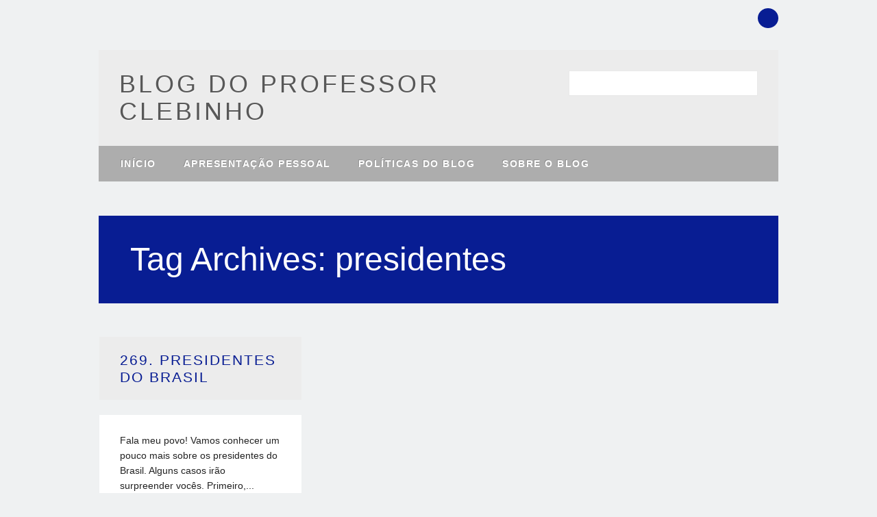

--- FILE ---
content_type: text/html; charset=UTF-8
request_url: https://www.clebinho.pro.br/wp/?tag=presidentes
body_size: 8923
content:
<!DOCTYPE html>
<html lang="pt-BR" class="no-js">
<head>
<meta charset="UTF-8" />
<meta name="viewport" content="width=device-width, initial-scale=1" />
<link rel="profile" href="http://gmpg.org/xfn/11" />
<link rel="pingback" href="https://clebinho.pro.br/wp/xmlrpc.php" />

<meta name='robots' content='index, follow, max-image-preview:large, max-snippet:-1, max-video-preview:-1' />

            <script data-no-defer="1" data-ezscrex="false" data-cfasync="false" data-pagespeed-no-defer data-cookieconsent="ignore">
                var ctPublicFunctions = {"_ajax_nonce":"397dee9a90","_rest_nonce":"15b0d7fb29","_ajax_url":"\/wp\/wp-admin\/admin-ajax.php","_rest_url":"https:\/\/www.clebinho.pro.br\/wp\/index.php?rest_route=\/","data__cookies_type":"native","data__ajax_type":"admin_ajax","text__wait_for_decoding":"Decoding the contact data, let us a few seconds to finish. Anti-Spam by CleanTalk","cookiePrefix":"","wprocket_detected":false}
            </script>
        
            <script data-no-defer="1" data-ezscrex="false" data-cfasync="false" data-pagespeed-no-defer data-cookieconsent="ignore">
                var ctPublic = {"_ajax_nonce":"397dee9a90","settings__forms__check_internal":"0","settings__forms__check_external":"0","settings__forms__search_test":"1","blog_home":"https:\/\/www.clebinho.pro.br\/wp\/","pixel__setting":"0","pixel__enabled":false,"pixel__url":null,"data__email_check_before_post":1,"data__cookies_type":"native","data__key_is_ok":true,"data__visible_fields_required":true,"data__to_local_storage":[],"wl_brandname":"Anti-Spam by CleanTalk","wl_brandname_short":"CleanTalk","ct_checkjs_key":328131466,"emailEncoderPassKey":"a4f0ab0a4cdaf699d5b13c76463f33ba"}
            </script>
        
	<!-- This site is optimized with the Yoast SEO plugin v20.3 - https://yoast.com/wordpress/plugins/seo/ -->
	<title>Arquivos presidentes - Blog do Professor Clebinho</title>
	<link rel="canonical" href="https://www.clebinho.pro.br/wp/?tag=presidentes" />
	<meta property="og:locale" content="pt_BR" />
	<meta property="og:type" content="article" />
	<meta property="og:title" content="Arquivos presidentes - Blog do Professor Clebinho" />
	<meta property="og:url" content="https://www.clebinho.pro.br/wp/?tag=presidentes" />
	<meta property="og:site_name" content="Blog do Professor Clebinho" />
	<meta name="twitter:card" content="summary_large_image" />
	<script type="application/ld+json" class="yoast-schema-graph">{"@context":"https://schema.org","@graph":[{"@type":"CollectionPage","@id":"https://www.clebinho.pro.br/wp/?tag=presidentes","url":"https://www.clebinho.pro.br/wp/?tag=presidentes","name":"Arquivos presidentes - Blog do Professor Clebinho","isPartOf":{"@id":"https://www.clebinho.pro.br/wp/#website"},"primaryImageOfPage":{"@id":"https://www.clebinho.pro.br/wp/?tag=presidentes#primaryimage"},"image":{"@id":"https://www.clebinho.pro.br/wp/?tag=presidentes#primaryimage"},"thumbnailUrl":"https://clebinho.pro.br/wp/wp-content/uploads/2020/10/NOVA-REPÚBLICA.jpg","breadcrumb":{"@id":"https://www.clebinho.pro.br/wp/?tag=presidentes#breadcrumb"},"inLanguage":"pt-BR"},{"@type":"ImageObject","inLanguage":"pt-BR","@id":"https://www.clebinho.pro.br/wp/?tag=presidentes#primaryimage","url":"https://clebinho.pro.br/wp/wp-content/uploads/2020/10/NOVA-REPÚBLICA.jpg","contentUrl":"https://clebinho.pro.br/wp/wp-content/uploads/2020/10/NOVA-REPÚBLICA.jpg","width":696,"height":317},{"@type":"BreadcrumbList","@id":"https://www.clebinho.pro.br/wp/?tag=presidentes#breadcrumb","itemListElement":[{"@type":"ListItem","position":1,"name":"Início","item":"https://www.clebinho.pro.br/wp"},{"@type":"ListItem","position":2,"name":"presidentes"}]},{"@type":"WebSite","@id":"https://www.clebinho.pro.br/wp/#website","url":"https://www.clebinho.pro.br/wp/","name":"Blog do Professor Clebinho","description":"Um espaço virtual privilegiado oferecido pelo professor Clebinho, seus alunos, ex-alunos e demais interessados no debate de atualidades, história, geografia, geopolitica e meio ambiente","potentialAction":[{"@type":"SearchAction","target":{"@type":"EntryPoint","urlTemplate":"https://www.clebinho.pro.br/wp/?s={search_term_string}"},"query-input":"required name=search_term_string"}],"inLanguage":"pt-BR"}]}</script>
	<!-- / Yoast SEO plugin. -->


<link rel='dns-prefetch' href='//clebinho.pro.br' />
<link rel="alternate" type="application/rss+xml" title="Feed para Blog do Professor Clebinho &raquo;" href="https://www.clebinho.pro.br/wp/?feed=rss2" />
<link rel="alternate" type="application/rss+xml" title="Feed de comentários para Blog do Professor Clebinho &raquo;" href="https://www.clebinho.pro.br/wp/?feed=comments-rss2" />
<link rel="alternate" type="application/rss+xml" title="Feed de tag para Blog do Professor Clebinho &raquo; presidentes" href="https://www.clebinho.pro.br/wp/?feed=rss2&#038;tag=presidentes" />
<script type="text/javascript">
/* <![CDATA[ */
window._wpemojiSettings = {"baseUrl":"https:\/\/s.w.org\/images\/core\/emoji\/14.0.0\/72x72\/","ext":".png","svgUrl":"https:\/\/s.w.org\/images\/core\/emoji\/14.0.0\/svg\/","svgExt":".svg","source":{"concatemoji":"https:\/\/clebinho.pro.br\/wp\/wp-includes\/js\/wp-emoji-release.min.js?ver=6.4.7"}};
/*! This file is auto-generated */
!function(i,n){var o,s,e;function c(e){try{var t={supportTests:e,timestamp:(new Date).valueOf()};sessionStorage.setItem(o,JSON.stringify(t))}catch(e){}}function p(e,t,n){e.clearRect(0,0,e.canvas.width,e.canvas.height),e.fillText(t,0,0);var t=new Uint32Array(e.getImageData(0,0,e.canvas.width,e.canvas.height).data),r=(e.clearRect(0,0,e.canvas.width,e.canvas.height),e.fillText(n,0,0),new Uint32Array(e.getImageData(0,0,e.canvas.width,e.canvas.height).data));return t.every(function(e,t){return e===r[t]})}function u(e,t,n){switch(t){case"flag":return n(e,"\ud83c\udff3\ufe0f\u200d\u26a7\ufe0f","\ud83c\udff3\ufe0f\u200b\u26a7\ufe0f")?!1:!n(e,"\ud83c\uddfa\ud83c\uddf3","\ud83c\uddfa\u200b\ud83c\uddf3")&&!n(e,"\ud83c\udff4\udb40\udc67\udb40\udc62\udb40\udc65\udb40\udc6e\udb40\udc67\udb40\udc7f","\ud83c\udff4\u200b\udb40\udc67\u200b\udb40\udc62\u200b\udb40\udc65\u200b\udb40\udc6e\u200b\udb40\udc67\u200b\udb40\udc7f");case"emoji":return!n(e,"\ud83e\udef1\ud83c\udffb\u200d\ud83e\udef2\ud83c\udfff","\ud83e\udef1\ud83c\udffb\u200b\ud83e\udef2\ud83c\udfff")}return!1}function f(e,t,n){var r="undefined"!=typeof WorkerGlobalScope&&self instanceof WorkerGlobalScope?new OffscreenCanvas(300,150):i.createElement("canvas"),a=r.getContext("2d",{willReadFrequently:!0}),o=(a.textBaseline="top",a.font="600 32px Arial",{});return e.forEach(function(e){o[e]=t(a,e,n)}),o}function t(e){var t=i.createElement("script");t.src=e,t.defer=!0,i.head.appendChild(t)}"undefined"!=typeof Promise&&(o="wpEmojiSettingsSupports",s=["flag","emoji"],n.supports={everything:!0,everythingExceptFlag:!0},e=new Promise(function(e){i.addEventListener("DOMContentLoaded",e,{once:!0})}),new Promise(function(t){var n=function(){try{var e=JSON.parse(sessionStorage.getItem(o));if("object"==typeof e&&"number"==typeof e.timestamp&&(new Date).valueOf()<e.timestamp+604800&&"object"==typeof e.supportTests)return e.supportTests}catch(e){}return null}();if(!n){if("undefined"!=typeof Worker&&"undefined"!=typeof OffscreenCanvas&&"undefined"!=typeof URL&&URL.createObjectURL&&"undefined"!=typeof Blob)try{var e="postMessage("+f.toString()+"("+[JSON.stringify(s),u.toString(),p.toString()].join(",")+"));",r=new Blob([e],{type:"text/javascript"}),a=new Worker(URL.createObjectURL(r),{name:"wpTestEmojiSupports"});return void(a.onmessage=function(e){c(n=e.data),a.terminate(),t(n)})}catch(e){}c(n=f(s,u,p))}t(n)}).then(function(e){for(var t in e)n.supports[t]=e[t],n.supports.everything=n.supports.everything&&n.supports[t],"flag"!==t&&(n.supports.everythingExceptFlag=n.supports.everythingExceptFlag&&n.supports[t]);n.supports.everythingExceptFlag=n.supports.everythingExceptFlag&&!n.supports.flag,n.DOMReady=!1,n.readyCallback=function(){n.DOMReady=!0}}).then(function(){return e}).then(function(){var e;n.supports.everything||(n.readyCallback(),(e=n.source||{}).concatemoji?t(e.concatemoji):e.wpemoji&&e.twemoji&&(t(e.twemoji),t(e.wpemoji)))}))}((window,document),window._wpemojiSettings);
/* ]]> */
</script>
<style id='wp-emoji-styles-inline-css' type='text/css'>

	img.wp-smiley, img.emoji {
		display: inline !important;
		border: none !important;
		box-shadow: none !important;
		height: 1em !important;
		width: 1em !important;
		margin: 0 0.07em !important;
		vertical-align: -0.1em !important;
		background: none !important;
		padding: 0 !important;
	}
</style>
<link rel='stylesheet' id='wp-block-library-css' href='https://clebinho.pro.br/wp/wp-includes/css/dist/block-library/style.min.css?ver=6.4.7' type='text/css' media='all' />
<style id='classic-theme-styles-inline-css' type='text/css'>
/*! This file is auto-generated */
.wp-block-button__link{color:#fff;background-color:#32373c;border-radius:9999px;box-shadow:none;text-decoration:none;padding:calc(.667em + 2px) calc(1.333em + 2px);font-size:1.125em}.wp-block-file__button{background:#32373c;color:#fff;text-decoration:none}
</style>
<style id='global-styles-inline-css' type='text/css'>
body{--wp--preset--color--black: #000000;--wp--preset--color--cyan-bluish-gray: #abb8c3;--wp--preset--color--white: #ffffff;--wp--preset--color--pale-pink: #f78da7;--wp--preset--color--vivid-red: #cf2e2e;--wp--preset--color--luminous-vivid-orange: #ff6900;--wp--preset--color--luminous-vivid-amber: #fcb900;--wp--preset--color--light-green-cyan: #7bdcb5;--wp--preset--color--vivid-green-cyan: #00d084;--wp--preset--color--pale-cyan-blue: #8ed1fc;--wp--preset--color--vivid-cyan-blue: #0693e3;--wp--preset--color--vivid-purple: #9b51e0;--wp--preset--gradient--vivid-cyan-blue-to-vivid-purple: linear-gradient(135deg,rgba(6,147,227,1) 0%,rgb(155,81,224) 100%);--wp--preset--gradient--light-green-cyan-to-vivid-green-cyan: linear-gradient(135deg,rgb(122,220,180) 0%,rgb(0,208,130) 100%);--wp--preset--gradient--luminous-vivid-amber-to-luminous-vivid-orange: linear-gradient(135deg,rgba(252,185,0,1) 0%,rgba(255,105,0,1) 100%);--wp--preset--gradient--luminous-vivid-orange-to-vivid-red: linear-gradient(135deg,rgba(255,105,0,1) 0%,rgb(207,46,46) 100%);--wp--preset--gradient--very-light-gray-to-cyan-bluish-gray: linear-gradient(135deg,rgb(238,238,238) 0%,rgb(169,184,195) 100%);--wp--preset--gradient--cool-to-warm-spectrum: linear-gradient(135deg,rgb(74,234,220) 0%,rgb(151,120,209) 20%,rgb(207,42,186) 40%,rgb(238,44,130) 60%,rgb(251,105,98) 80%,rgb(254,248,76) 100%);--wp--preset--gradient--blush-light-purple: linear-gradient(135deg,rgb(255,206,236) 0%,rgb(152,150,240) 100%);--wp--preset--gradient--blush-bordeaux: linear-gradient(135deg,rgb(254,205,165) 0%,rgb(254,45,45) 50%,rgb(107,0,62) 100%);--wp--preset--gradient--luminous-dusk: linear-gradient(135deg,rgb(255,203,112) 0%,rgb(199,81,192) 50%,rgb(65,88,208) 100%);--wp--preset--gradient--pale-ocean: linear-gradient(135deg,rgb(255,245,203) 0%,rgb(182,227,212) 50%,rgb(51,167,181) 100%);--wp--preset--gradient--electric-grass: linear-gradient(135deg,rgb(202,248,128) 0%,rgb(113,206,126) 100%);--wp--preset--gradient--midnight: linear-gradient(135deg,rgb(2,3,129) 0%,rgb(40,116,252) 100%);--wp--preset--font-size--small: 13px;--wp--preset--font-size--medium: 20px;--wp--preset--font-size--large: 36px;--wp--preset--font-size--x-large: 42px;--wp--preset--spacing--20: 0.44rem;--wp--preset--spacing--30: 0.67rem;--wp--preset--spacing--40: 1rem;--wp--preset--spacing--50: 1.5rem;--wp--preset--spacing--60: 2.25rem;--wp--preset--spacing--70: 3.38rem;--wp--preset--spacing--80: 5.06rem;--wp--preset--shadow--natural: 6px 6px 9px rgba(0, 0, 0, 0.2);--wp--preset--shadow--deep: 12px 12px 50px rgba(0, 0, 0, 0.4);--wp--preset--shadow--sharp: 6px 6px 0px rgba(0, 0, 0, 0.2);--wp--preset--shadow--outlined: 6px 6px 0px -3px rgba(255, 255, 255, 1), 6px 6px rgba(0, 0, 0, 1);--wp--preset--shadow--crisp: 6px 6px 0px rgba(0, 0, 0, 1);}:where(.is-layout-flex){gap: 0.5em;}:where(.is-layout-grid){gap: 0.5em;}body .is-layout-flow > .alignleft{float: left;margin-inline-start: 0;margin-inline-end: 2em;}body .is-layout-flow > .alignright{float: right;margin-inline-start: 2em;margin-inline-end: 0;}body .is-layout-flow > .aligncenter{margin-left: auto !important;margin-right: auto !important;}body .is-layout-constrained > .alignleft{float: left;margin-inline-start: 0;margin-inline-end: 2em;}body .is-layout-constrained > .alignright{float: right;margin-inline-start: 2em;margin-inline-end: 0;}body .is-layout-constrained > .aligncenter{margin-left: auto !important;margin-right: auto !important;}body .is-layout-constrained > :where(:not(.alignleft):not(.alignright):not(.alignfull)){max-width: var(--wp--style--global--content-size);margin-left: auto !important;margin-right: auto !important;}body .is-layout-constrained > .alignwide{max-width: var(--wp--style--global--wide-size);}body .is-layout-flex{display: flex;}body .is-layout-flex{flex-wrap: wrap;align-items: center;}body .is-layout-flex > *{margin: 0;}body .is-layout-grid{display: grid;}body .is-layout-grid > *{margin: 0;}:where(.wp-block-columns.is-layout-flex){gap: 2em;}:where(.wp-block-columns.is-layout-grid){gap: 2em;}:where(.wp-block-post-template.is-layout-flex){gap: 1.25em;}:where(.wp-block-post-template.is-layout-grid){gap: 1.25em;}.has-black-color{color: var(--wp--preset--color--black) !important;}.has-cyan-bluish-gray-color{color: var(--wp--preset--color--cyan-bluish-gray) !important;}.has-white-color{color: var(--wp--preset--color--white) !important;}.has-pale-pink-color{color: var(--wp--preset--color--pale-pink) !important;}.has-vivid-red-color{color: var(--wp--preset--color--vivid-red) !important;}.has-luminous-vivid-orange-color{color: var(--wp--preset--color--luminous-vivid-orange) !important;}.has-luminous-vivid-amber-color{color: var(--wp--preset--color--luminous-vivid-amber) !important;}.has-light-green-cyan-color{color: var(--wp--preset--color--light-green-cyan) !important;}.has-vivid-green-cyan-color{color: var(--wp--preset--color--vivid-green-cyan) !important;}.has-pale-cyan-blue-color{color: var(--wp--preset--color--pale-cyan-blue) !important;}.has-vivid-cyan-blue-color{color: var(--wp--preset--color--vivid-cyan-blue) !important;}.has-vivid-purple-color{color: var(--wp--preset--color--vivid-purple) !important;}.has-black-background-color{background-color: var(--wp--preset--color--black) !important;}.has-cyan-bluish-gray-background-color{background-color: var(--wp--preset--color--cyan-bluish-gray) !important;}.has-white-background-color{background-color: var(--wp--preset--color--white) !important;}.has-pale-pink-background-color{background-color: var(--wp--preset--color--pale-pink) !important;}.has-vivid-red-background-color{background-color: var(--wp--preset--color--vivid-red) !important;}.has-luminous-vivid-orange-background-color{background-color: var(--wp--preset--color--luminous-vivid-orange) !important;}.has-luminous-vivid-amber-background-color{background-color: var(--wp--preset--color--luminous-vivid-amber) !important;}.has-light-green-cyan-background-color{background-color: var(--wp--preset--color--light-green-cyan) !important;}.has-vivid-green-cyan-background-color{background-color: var(--wp--preset--color--vivid-green-cyan) !important;}.has-pale-cyan-blue-background-color{background-color: var(--wp--preset--color--pale-cyan-blue) !important;}.has-vivid-cyan-blue-background-color{background-color: var(--wp--preset--color--vivid-cyan-blue) !important;}.has-vivid-purple-background-color{background-color: var(--wp--preset--color--vivid-purple) !important;}.has-black-border-color{border-color: var(--wp--preset--color--black) !important;}.has-cyan-bluish-gray-border-color{border-color: var(--wp--preset--color--cyan-bluish-gray) !important;}.has-white-border-color{border-color: var(--wp--preset--color--white) !important;}.has-pale-pink-border-color{border-color: var(--wp--preset--color--pale-pink) !important;}.has-vivid-red-border-color{border-color: var(--wp--preset--color--vivid-red) !important;}.has-luminous-vivid-orange-border-color{border-color: var(--wp--preset--color--luminous-vivid-orange) !important;}.has-luminous-vivid-amber-border-color{border-color: var(--wp--preset--color--luminous-vivid-amber) !important;}.has-light-green-cyan-border-color{border-color: var(--wp--preset--color--light-green-cyan) !important;}.has-vivid-green-cyan-border-color{border-color: var(--wp--preset--color--vivid-green-cyan) !important;}.has-pale-cyan-blue-border-color{border-color: var(--wp--preset--color--pale-cyan-blue) !important;}.has-vivid-cyan-blue-border-color{border-color: var(--wp--preset--color--vivid-cyan-blue) !important;}.has-vivid-purple-border-color{border-color: var(--wp--preset--color--vivid-purple) !important;}.has-vivid-cyan-blue-to-vivid-purple-gradient-background{background: var(--wp--preset--gradient--vivid-cyan-blue-to-vivid-purple) !important;}.has-light-green-cyan-to-vivid-green-cyan-gradient-background{background: var(--wp--preset--gradient--light-green-cyan-to-vivid-green-cyan) !important;}.has-luminous-vivid-amber-to-luminous-vivid-orange-gradient-background{background: var(--wp--preset--gradient--luminous-vivid-amber-to-luminous-vivid-orange) !important;}.has-luminous-vivid-orange-to-vivid-red-gradient-background{background: var(--wp--preset--gradient--luminous-vivid-orange-to-vivid-red) !important;}.has-very-light-gray-to-cyan-bluish-gray-gradient-background{background: var(--wp--preset--gradient--very-light-gray-to-cyan-bluish-gray) !important;}.has-cool-to-warm-spectrum-gradient-background{background: var(--wp--preset--gradient--cool-to-warm-spectrum) !important;}.has-blush-light-purple-gradient-background{background: var(--wp--preset--gradient--blush-light-purple) !important;}.has-blush-bordeaux-gradient-background{background: var(--wp--preset--gradient--blush-bordeaux) !important;}.has-luminous-dusk-gradient-background{background: var(--wp--preset--gradient--luminous-dusk) !important;}.has-pale-ocean-gradient-background{background: var(--wp--preset--gradient--pale-ocean) !important;}.has-electric-grass-gradient-background{background: var(--wp--preset--gradient--electric-grass) !important;}.has-midnight-gradient-background{background: var(--wp--preset--gradient--midnight) !important;}.has-small-font-size{font-size: var(--wp--preset--font-size--small) !important;}.has-medium-font-size{font-size: var(--wp--preset--font-size--medium) !important;}.has-large-font-size{font-size: var(--wp--preset--font-size--large) !important;}.has-x-large-font-size{font-size: var(--wp--preset--font-size--x-large) !important;}
.wp-block-navigation a:where(:not(.wp-element-button)){color: inherit;}
:where(.wp-block-post-template.is-layout-flex){gap: 1.25em;}:where(.wp-block-post-template.is-layout-grid){gap: 1.25em;}
:where(.wp-block-columns.is-layout-flex){gap: 2em;}:where(.wp-block-columns.is-layout-grid){gap: 2em;}
.wp-block-pullquote{font-size: 1.5em;line-height: 1.6;}
</style>
<link rel='stylesheet' id='ct_public_css-css' href='https://clebinho.pro.br/wp/wp-content/plugins/cleantalk-spam-protect/css/cleantalk-public.min.css?ver=6.27' type='text/css' media='all' />
<link rel='stylesheet' id='dashicons-css' href='https://clebinho.pro.br/wp/wp-includes/css/dashicons.min.css?ver=6.4.7' type='text/css' media='all' />
<link rel='stylesheet' id='post-views-counter-frontend-css' href='https://clebinho.pro.br/wp/wp-content/plugins/post-views-counter/css/frontend.min.css?ver=1.3.12' type='text/css' media='all' />
<link rel='stylesheet' id='simple-banner-style-css' href='https://clebinho.pro.br/wp/wp-content/plugins/simple-banner/simple-banner.css?ver=2.17.0' type='text/css' media='all' />
<link rel='stylesheet' id='wp_barrister_style-css' href='https://clebinho.pro.br/wp/wp-content/themes/wp-barrister/style.css?ver=6.4.7' type='text/css' media='all' />
<script type="text/javascript" src="https://clebinho.pro.br/wp/wp-includes/js/jquery/jquery.min.js?ver=3.7.1" id="jquery-core-js"></script>
<script type="text/javascript" src="https://clebinho.pro.br/wp/wp-includes/js/jquery/jquery-migrate.min.js?ver=3.4.1" id="jquery-migrate-js"></script>
<script type="text/javascript" data-pagespeed-no-defer src="https://clebinho.pro.br/wp/wp-content/plugins/cleantalk-spam-protect/js/apbct-public-bundle.min.js?ver=6.27" id="ct_public_functions-js"></script>
<script type="text/javascript" id="simple-banner-script-js-before">
/* <![CDATA[ */
const simpleBannerScriptParams = {"version":"2.17.0","hide_simple_banner":false,"simple_banner_prepend_element":false,"simple_banner_position":false,"header_margin":false,"header_padding":false,"simple_banner_z_index":false,"simple_banner_text":false,"pro_version_enabled":false,"disabled_on_current_page":false,"debug_mode":false,"id":18065,"disabled_pages_array":[],"is_current_page_a_post":true,"disabled_on_posts":false,"simple_banner_disabled_page_paths":false,"simple_banner_font_size":false,"simple_banner_color":false,"simple_banner_text_color":false,"simple_banner_link_color":false,"simple_banner_close_color":false,"simple_banner_custom_css":false,"simple_banner_scrolling_custom_css":false,"simple_banner_text_custom_css":false,"simple_banner_button_css":false,"site_custom_css":false,"keep_site_custom_css":false,"site_custom_js":false,"keep_site_custom_js":false,"wp_body_open_enabled":false,"wp_body_open":true,"close_button_enabled":false,"close_button_expiration":false,"close_button_cookie_set":false,"current_date":{"date":"2026-01-16 13:18:55.739219","timezone_type":3,"timezone":"UTC"},"start_date":{"date":"2026-01-16 13:18:55.739238","timezone_type":3,"timezone":"UTC"},"end_date":{"date":"2026-01-16 13:18:55.739248","timezone_type":3,"timezone":"UTC"},"simple_banner_start_after_date":false,"simple_banner_remove_after_date":false,"simple_banner_insert_inside_element":false}
/* ]]> */
</script>
<script type="text/javascript" src="https://clebinho.pro.br/wp/wp-content/plugins/simple-banner/simple-banner.js?ver=2.17.0" id="simple-banner-script-js"></script>
<script type="text/javascript" src="https://clebinho.pro.br/wp/wp-content/themes/wp-barrister/library/js/modernizr-2.6.2.min.js?ver=2.6.2" id="modernizr-js"></script>
<script type="text/javascript" src="https://clebinho.pro.br/wp/wp-includes/js/imagesloaded.min.js?ver=5.0.0" id="imagesloaded-js"></script>
<script type="text/javascript" src="https://clebinho.pro.br/wp/wp-content/themes/wp-barrister/library/js/jquery.cycle2.min.js?ver=6.4.7" id="cycle2-js"></script>
<script type="text/javascript" src="https://clebinho.pro.br/wp/wp-includes/js/masonry.min.js?ver=4.2.2" id="masonry-js"></script>
<script type="text/javascript" src="https://clebinho.pro.br/wp/wp-includes/js/jquery/jquery.masonry.min.js?ver=3.1.2b" id="jquery-masonry-js"></script>
<script type="text/javascript" src="https://clebinho.pro.br/wp/wp-content/themes/wp-barrister/library/js/scripts.js?ver=1.0.0" id="wp_barrister_custom_js-js"></script>
<link rel="https://api.w.org/" href="https://www.clebinho.pro.br/wp/index.php?rest_route=/" /><link rel="alternate" type="application/json" href="https://www.clebinho.pro.br/wp/index.php?rest_route=/wp/v2/tags/2118" /><link rel="EditURI" type="application/rsd+xml" title="RSD" href="https://clebinho.pro.br/wp/xmlrpc.php?rsd" />
<meta name="generator" content="WordPress 6.4.7" />
<style type="text/css">.simple-banner{background: #024985;}</style><style type="text/css">.simple-banner .simple-banner-text{color: #ffffff;}</style><style type="text/css">.simple-banner .simple-banner-text a{color:#f16521;}</style><style type="text/css">.simple-banner{z-index: 99999;}</style><style id="simple-banner-site-custom-css-dummy" type="text/css"></style><script id="simple-banner-site-custom-js-dummy" type="text/javascript"></script>	<style id="color-settings">
			
		a, a:visited, .entry-title a, .entry-title a:visited, #reply-title, #sidebar .widget-title, #sidebar .widget-title a, body.page .grid-box .entry-header a, body.page .grid-box .entry-header a:hover, .people-phone, .people-email, #wp-calendar caption {
			color: #081d93;
		}
		
		#social-media a, #search-icon, #wpb-banner, body.page .entry-header, body.single .entry-header, .post-content ol > li:before, .post-content ul > li:before, .pagination li a:hover, .pagination li.active a, .commentlist .comment-reply-link, .commentlist .comment-reply-login, #respond #submit, .post-content form input[type=submit], .post-content form input[type=button], footer[role=contentinfo] {
			background-color: #081d93;
		}
		
		</style>
	<style type="text/css">.recentcomments a{display:inline !important;padding:0 !important;margin:0 !important;}</style><style type="text/css" id="custom-background-css">
body.custom-background { background-color: #eff1f2; }
</style>
	
</head>

<body class="archive tag tag-presidentes tag-2118 custom-background">


<div id="wrapper" class="wpb-shadow">

	<div id="container">

	<header id="branding" role="banner">
    
    	<div id="social-media" class="clearfix">
        
        	            <a href="https://www.facebook.com/Professorclebinho/" class="social-fb" title="https://www.facebook.com/Professorclebinho/">Facebook</a>
                        
            			
                        
                        
                        
			            
                        
                        
                        
                        
                        
                        
                        
            
        </div><!-- .social-media -->
    
    	    
      <div id="inner-header" class="clearfix">
      
		<div id="site-heading">
			            <div id="site-title"><a href="https://www.clebinho.pro.br/wp/" title="Blog do Professor Clebinho" rel="home">Blog do Professor Clebinho</a></div>
            
        </div>

		<nav id="access" role="navigation">
			<h1 class="assistive-text section-heading">Main menu</h1>
			<div class="skip-link screen-reader-text"><a href="#content" title="Skip to content">Skip to content</a></div>
			<div class="menu"><ul><li ><a href="https://www.clebinho.pro.br/wp/">Início</a></li><li class="page_item page-item-35"><a href="https://www.clebinho.pro.br/wp/?page_id=35">Apresentação Pessoal</a></li><li class="page_item page-item-6979"><a href="https://www.clebinho.pro.br/wp/?page_id=6979">Políticas do Blog</a></li><li class="page_item page-item-2"><a href="https://www.clebinho.pro.br/wp/?page_id=2">Sobre o Blog</a></li></ul></div>			<form role="search" method="get" id="searchform" class="searchform" action="https://www.clebinho.pro.br/wp/">
				<div>
					<label class="screen-reader-text" for="s">Pesquisar por:</label>
					<input type="text" value="" name="s" id="s" />
					<input type="submit" id="searchsubmit" value="Pesquisar" />
				</div>
			<label class="apbct_special_field" id="apbct_label_id28454" for="apbct__email_id__search_form_28454">28454</label><input 
        id="apbct__email_id__search_form_28454" 
        class="apbct_special_field apbct__email_id__search_form"
        autocomplete="off" 
        name="apbct__email_id__search_form_28454"  
        type="text" 
        value="28454" 
        size="30" 
        apbct_event_id="28454"
        maxlength="200" 
    /><input 
        id="apbct_submit_id__search_form_28454" 
        class="apbct_special_field apbct__email_id__search_form"
        name="apbct_submit_id__search_form_28454"  
        type="submit" 
        size="30" 
        maxlength="200" 
        value="28454" 
    /></form>		</nav><!-- #access -->
        
      </div>
     
	</header><!-- #branding -->

    <div id="content" class="clearfix">

			
				<div id="wpb-banner" class="clearfix">
					<h1 class="page-title">Tag Archives: <span>presidentes</span></h1>

									</div><!-- #wpb-banner -->

				

				<div id="grid-wrap" class="clearfix">
								                  <div class="grid-box">
					
<article id="post-18065" class="post-18065 post type-post status-publish format-standard has-post-thumbnail hentry category-atualidades category-curiosidades category-geral category-geografia category-historia category-politica tag-presidentes">
	
	<header class="entry-header">
		<h2 class="entry-title"><a href="https://www.clebinho.pro.br/wp/?p=18065" title="Permalink to 269. Presidentes do Brasil" rel="bookmark">269. Presidentes do Brasil</a></h2>
			</header><!-- .entry-header -->

	        <div class="imgthumb"><a href="https://www.clebinho.pro.br/wp/?p=18065" rel="bookmark" title="269. Presidentes do Brasil"><img width="640" height="291" src="https://clebinho.pro.br/wp/wp-content/uploads/2020/10/NOVA-REPÚBLICA.jpg" class="attachment-640x480 size-640x480 wp-post-image" alt="" decoding="async" fetchpriority="high" srcset="https://clebinho.pro.br/wp/wp-content/uploads/2020/10/NOVA-REPÚBLICA.jpg 696w, https://clebinho.pro.br/wp/wp-content/uploads/2020/10/NOVA-REPÚBLICA-300x137.jpg 300w" sizes="(max-width: 640px) 100vw, 640px" /></a></div>
            
	<div class="entry-content post-content">
              		Fala meu povo! Vamos conhecer um pouco mais sobre os presidentes do Brasil. Alguns casos irão surpreender vocês. Primeiro,...                <a href="https://www.clebinho.pro.br/wp/?p=18065" title="Permalink to 269. Presidentes do Brasil" class="wpb-more" rel="bookmark">Read More &rarr;</a>
	</div><!-- .entry-content -->

</article><!-- #post-18065 -->
                  </div><!-- .grid-box -->
				                </div><!-- #grid-wrap -->

				
			
    </div> <!-- end #content -->
        
	
	</div><!-- #container -->

	<div class="push"></div>

</div><!-- #wrapper -->

<footer id="colophon" role="contentinfo">
    <div id="site-generator">

        &copy; Blog do Professor Clebinho        <span>        </span>
                
    </div>
</footer><!-- #colophon -->

<div class="simple-banner simple-banner-text" style="display:none !important"></div>

</body>
</html>